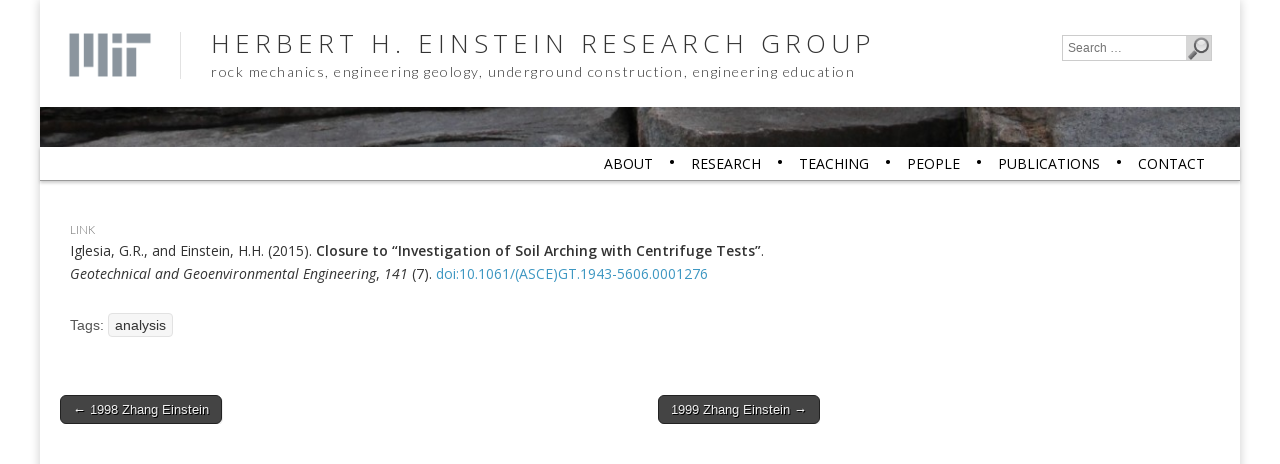

--- FILE ---
content_type: text/css
request_url: https://herbert-einstein.org/wp-content/themes/magazine-basic-einstein/style.css?ver=2.0.1759577193
body_size: 402
content:
/*
CTC Separate Stylesheet
Updated: 2025-10-04 11:26:33
Theme Name: Magazine Basic Einstein
Theme URI: https://herbert-einstein.org/wp-content/themes/magazine-basic-einstein
Template: magazine-basic
Author: Violeta M Ivanova
Description: Create a truly unique design with Magazine Basic, a lightweight and fully responsive HTML5 theme based on the Gridiculous boilerplate. Use the Customizer to add your own background, page layout, site width and more. Distinguish each post with one of the eight supported post formats, such as: Video, Image, Aside, Status, Audio, Quote, Link and Gallery. Install JetPack to display each of your galleries through a tiled view and jQuery carousel. Compatible with bbPress &amp; BuddyPress. Built using Bootstrap. Magazine Basic uses Google Fonts for improved typeface readability and works perfectly in desktop browsers, tablets and handheld devices. For a live demo go to http://demos.bavotasan.com/magazine-basic/.
Tags: white,black,gray,light,silver,one-column,two-columns,right-sidebar,left-sidebar,fluid-layout,fixed-layout,custom-background,custom-header,custom-menu,custom-colors,editor-style,featured-images,microformats,post-formats,sticky-post,threaded-comments,translation-ready,theme-options,buddypress,responsive-layout
Version: 2.0.1759577193
*/











































--- FILE ---
content_type: text/css
request_url: https://herbert-einstein.org/wp-content/themes/magazine-basic-einstein/ctc-style.css?ver=2.0.1759577193
body_size: 1284
content:
/*
CTC Separate Stylesheet
Updated: 2025-10-04 11:26:33
*/

b, strong {
    font-weight: 600 !important;
}
img {
    border: none !important;
}
table {
    margin: 10px 0;
}
#site-logo {
    width: 100px;
    padding-top: 20px;
    padding-bottom: 20px;
}
#site-title {
    margin-left: 10px;
    margin-top: 5px;
    font-size: 26px;
    text-transform: uppercase;
    font-family: 'Open Sans';
    font-weight: 300;
    line-height: .9;
    letter-spacing: 5px;
}
#site-description {
    margin-right: 10px;
    margin-left: 10px;
    font-size: 100%;
    font-weight: 300 !important;
    letter-spacing: 1.5px;
}
#header-img {
    min-height: 20px;
}
.header-group {
    margin-bottom: 0;
    margin-left: 0;
    border-left: 1px solid #e2e2e2;
}
.header-widget {
    background-color: #fff !important;
    padding: 20px 10px;
}
.header-widget.widget_search {
    margin-top: 25px !important;
}
.menus {
    font-size: 16px;
    font-weight: normal;
    padding: 0 12px;
}
#site-sub-navigation {
    text-align: right;
    font-size: 14px;
}
#main-menu {
    float: right;
}
#main {
    margin-bottom: 30px !important;
    padding-bottom: 0 !important;
}
article {
    margin-right: 20px;
    margin-left: 10px;
    margin-top: 0;
    padding-right: 20px;
}
.page article, .single article {
    border-bottom: none;
}
.entry-title {
    color: #666 !important;
    font-size: 1.6em;
    text-transform: uppercase !important;
    font-family: 'Open Sans' !important;
    font-weight: 300 !important;
    text-decoration: none !important;
    letter-spacing: 3px !important;
}
.entry-content {
    border-bottom: none;
}
.entry-content a {
    border-bottom: none;
}
.format-link a {
    font-size: 100%;
}
#archive-header, .page-title {
    border-top: 1px solid #ccc;
    letter-spacing: normal;
}
.widget {
    width: auto;
    border: none;
    background-image: none !important;
    background-color: #eee;
}
.widget-title, .header-widget-title {
    -moz-box-shadow: none;
    -webkit-box-shadow: none;
    -o-box-shadow: none;
    box-shadow: none;
    background-color: #ccc;
    border-bottom: none;
    color: #000 !important;
    font-size: 95%;
    font-size: 16px;
    text-transform: none;
    font-family: 'Cantata One', serif;
    font-weight: normal;
    text-shadow: none;
    letter-spacing: 1px;
}
.widget .textwidget {
    padding-bottom: 30px;
}
.widget p a, .home-widget a {
    border-bottom: none;
}
.widget ul {
    padding-bottom: 30px;
}
#footer {
    width: 100%;
    margin-top: 40px;
    height: 150px;
    background-color: #666;
    border-top: none;
}
#footer a {
    color: #aaa;
}
.wp-caption p.wp-caption-text {
    text-align: left;
}
h4 {
    margin-top: 16px;
    text-transform: none;
}
.title-logo-wrapper, #site-title {
    max-width: 100%;
}
.entry-subtitle {
    font-family: 'Lato';
    font-weight: normal;
    font-weight: 300 !important;
    line-height: 1;
    letter-spacing: 1.5px;
    margin: 10px 0;
}
td, tr {
    border: none;
    text-align: left;
    padding: 0;
}
#MIT-logo {
    margin-bottom: 0;
    padding: 15px 20px 5px;
}
#MIT-logo img {
    width: 100px;
}
.search-form {
    padding-right: 8px;
}
input[type=search] {
    margin-bottom: 20px;
    width: 150px !important;
    border: 1px solid #ccc;
    background-image: url('images/magnifying-glass-300px-right.png');
    float: right;
    background-color: white;
    color: white;
    font-size: 12px;
    -moz-box-sizing: border-box;
    -webkit-box-sizing: border-box;
    -o-box-sizing: border-box;
    box-sizing: border-box;
    -moz-border-radius: 0;
    -webkit-border-radius: 0;
    -o-border-radius: 0;
    border-radius: 0;
    -moz-transition: width 0.4s ease-in-out;
    -webkit-transition: width 0.4s ease-in-out;
    -o-transition: width 0.4s ease-in-out;
    transition: width 0.4s ease-in-out;
    background-repeat: no-repeat;
    background-position: right center;
    background-size: 25px 25px;
    padding: 5px;
}
input[type=search]:focus {
    width: 240px !important;
    float: right;
    color: #333;
}
.widget_image {
    width: auto;
    border: none;
    text-align: right;
    background-color: #fff !important;
    line-height: 0.5;
    margin: 0;
}
.widget-title p, a {
    text-decoration: none;
}
.widget_subpages_current_page a {
    color: #000 !important;
}
.entry-content p {
    border-bottom: none;
    color: #333;
    font-size: 14px;
    font-family: 'Open Sans' !important;
    font-weight: 400 !important;
    font-style: normal;
    text-decoration: none;
}
.entry-content ol, ul, li {
    font-size: 14px;
    font-family: 'Open Sans', sans-serif;
}
#footer .row p {
    margin-bottom: 10px;
    color: #aaa;
    text-shadow: none;
}
#footer-wrapper {
    margin-bottom: 0;
    margin-top: 40px;
    padding-bottom: 0;
    padding-left: 20px;
}
#MIT-footer {
    padding: 20px 20px 15px 30px;
}
#CEE-logo {
    padding: 20px 20px 20px 30px;
}
#footer-address {
    margin-right: 20px;
    margin-top: 35px;
    padding-bottom: 0;
    color: #bbb !important;
    font-size: 12px;
}
h5 {
    padding-left: 10px;
    background-color: #e8e8e8;
    color: #333;
    font-size: 14px;
    text-transform: uppercase;
    font-family: 'Noto Serif';
    font-weight: 400;
    font-style: normal;
    line-height: 1.6;
    text-decoration: none;
    letter-spacing: 1px;
}
@media (max-width: 1200px) {
#site-description {
    line-height: 1.2;
    letter-spacing: 0 !important;
}
#site-title {
    letter-spacing: 1px !important;
}
}
@media (max-width: 768px) {
#footer-address {
    font-size: 9px !important;
}
.entry-title {
    margin-top: 20px !important;
}
input[type="search"], input[type="search"]:focus {
    width: 100% !important;
    float: none !important;
}
}
@media (max-width: 667px) {
#site-title {
    font-size: 24px !important;
    line-height: 1.1 !important;
}
}
@media only screen and (max-width: 600px) {
table, thead, tbody, th, td, tr {
    width: auto;
    display: block;
    height: auto;
    float: none;
}
tr {
    float: none;
    min-height: 50px;
}
td {
    position: relative;
    float: none;
    min-height: 50px;
}
#footer {
    border: none;
    height: 240px !important;
    background-color: #666;
}
img {
    float: none;
    padding: 0 !important;
}
#MIT-footer, #CEE-logo {
    width: 100%;
    float: none;
    padding: 10px 20px;
}
#MIT-logo {
    width: 100%;
    float: none;
    padding: 10px inherit;
}
#footer-address {
    padding-top: 20px;
    float: none;
}
#site-title {
    width: auto;
    float: none;
}
.title-logo-wrapper {
    margin-bottom: 20px;
    width: auto;
    float: none;
}
.entry-content p, ol, ul, li {
    font-size: 12px;
}
.entry-content ul {
    padding-left: 12px;
}
.entry-subtitle {
    margin-bottom: 0;
    line-height: 1.2;
}
}
